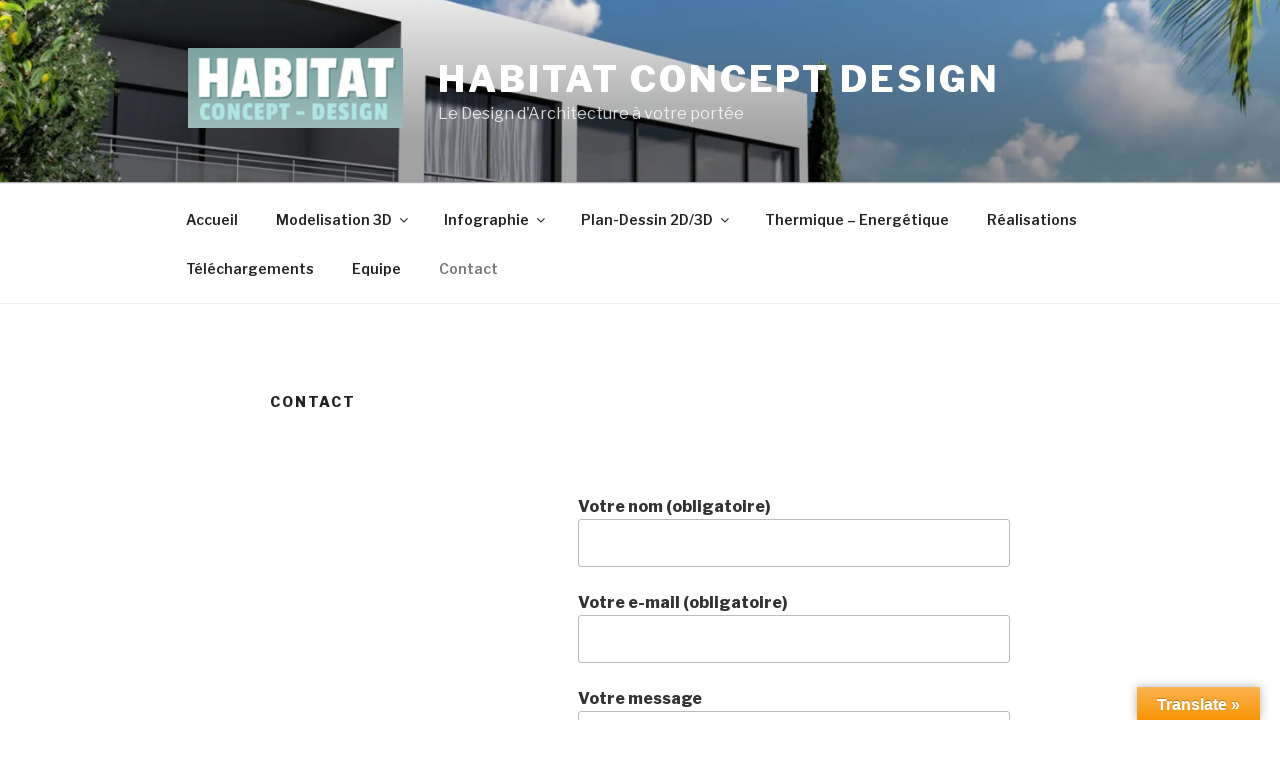

--- FILE ---
content_type: text/css
request_url: https://www.habitat-concept-design.fr/wp-content/uploads/siteorigin-widgets/sow-google-map-default-6b23895f316e-260.css?ver=6.9
body_size: 100
content:
.so-widget-sow-google-map-default-6b23895f316e-260 .sow-google-map-canvas {
  height: 480px;
}
.so-widget-sow-google-map-default-6b23895f316e-260 .sow-google-map-canvas img {
  border-radius: 0;
  box-shadow: none;
  line-height: normal;
  max-width: none;
  zoom: normal;
}
.so-widget-sow-google-map-default-6b23895f316e-260 .sow-google-map-canvas div:not(.gm-style-iw-t):not(.gm-style-iw) {
  position: initial;
}